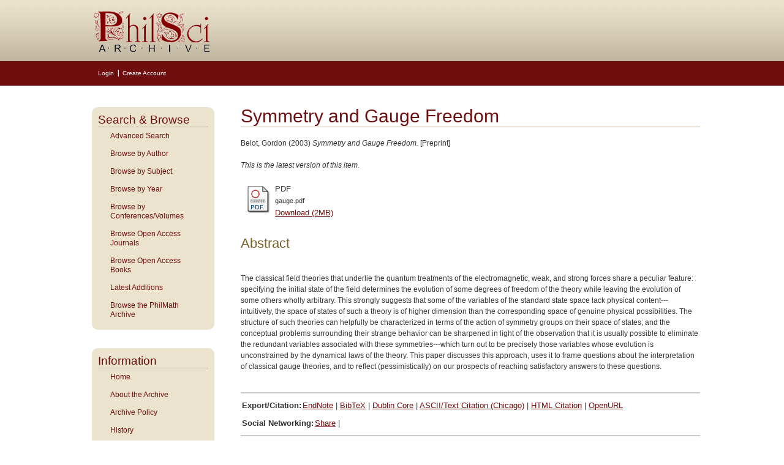

--- FILE ---
content_type: text/html; charset=utf-8
request_url: https://philsci-archive.pitt.edu/1513/
body_size: 31556
content:
<!DOCTYPE html PUBLIC "-//W3C//DTD XHTML 1.0 Transitional//EN" "http://www.w3.org/TR/xhtml1/DTD/xhtml1-transitional.dtd">
<html xmlns="http://www.w3.org/1999/xhtml">
<head>
    <title> Symmetry and Gauge Freedom  - PhilSci-Archive</title>
    <script type="text/javascript" src="/javascript/auto.js"><!-- padder --></script>
    <style type="text/css" media="screen">@import url(/style/auto.css);</style>
    <style type="text/css" media="print">@import url(/style/auto/print.css);</style>
    <link rel="icon" href="/images/favicon.gif" type="image/x-icon" />
    <link rel="shortcut icon" href="/images/favicon.gif" type="image/x-icon" />
    <link rel="Top" href="https://philsci-archive.pitt.edu/" />
    <link rel="Search" href="https://philsci-archive.pitt.edu/cgi/search" />
    <meta name="eprints.eprintid" content="1513" />
<meta name="eprints.rev_number" content="1" />
<meta name="eprints.eprint_status" content="archive" />
<meta name="eprints.userid" content="38" />
<meta name="eprints.dir" content="disk0/00/00/61/38" />
<meta name="eprints.datestamp" content="2003-12-12" />
<meta name="eprints.lastmod" content="2010-10-07 15:12:09" />
<meta name="eprints.status_changed" content="2010-10-07 15:12:09" />
<meta name="eprints.type" content="pittpreprint" />
<meta name="eprints.succeeds" content="527" />
<meta name="eprints.metadata_visibility" content="show" />
<meta name="eprints.item_issues_id" content="duplicate_title_527" />
<meta name="eprints.item_issues_type" content="duplicate_title" />
<meta name="eprints.item_issues_description" content="Duplicate title to 


    &lt;span class=&quot;person_name&quot;&gt;Belot, Gordon&lt;/span&gt;
  

(2002)

&lt;a href=&quot;https://philsci-archive.pitt.edu/cgi/users/home?screen=EPrint::View&amp;amp;eprintid=527&quot;&gt;&lt;xhtml:em xmlns:xhtml=&quot;http://www.w3.org/1999/xhtml&quot;&gt;Symmetry and Gauge Freedom.&lt;/xhtml:em&gt;&lt;/a&gt;


    [Preprint]" />
<meta name="eprints.item_issues_timestamp" content="2010-10-08 06:10:45" />
<meta name="eprints.item_issues_status" content="discovered" />
<meta name="eprints.item_issues_count" content="1" />
<meta name="eprints.creators_name" content="Belot, Gordon" />
<meta name="eprints.title" content="Symmetry and Gauge Freedom" />
<meta name="eprints.subjects" content="fields-and-particles" />
<meta name="eprints.subjects" content="physics" />
<meta name="eprints.subjects" content="quantum-field-theory" />
<meta name="eprints.full_text_status" content="public" />
<meta name="eprints.keywords" content="Symmetry; Gauge Theories; Hamiltonian Mechanics; Symplectic Reduction " />
<meta name="eprints.note" content="Updated version with many errors corrected. Essentially identical to the published version in Studies in History and Philosophy of Modern Physics 34 (2003) 189–225." />
<meta name="eprints.abstract" content="The classical field theories that underlie the quantum treatments of the electromagnetic, weak, and strong forces share a peculiar feature: specifying the initial state of the field determines the evolution of some degrees of freedom of the theory while leaving the evolution of some others wholly arbitrary. This strongly suggests that some of the variables of the standard state space lack physical content---intuitively, the space of states of such a theory is of higher dimension than the corresponding space of genuine physical possibilities. The structure of such theories can helpfully be characterized in terms of the action of symmetry groups on their space of states; and the conceptual problems surrounding their strange behavior can be sharpened in light of the observation that it is usually possible to eliminate the redundant variables associated with these symmetries---which turn out to be precisely those variables whose evolution is unconstrained by the dynamical laws of the theory. This paper discusses this approach, uses it to frame questions about the interpretation of classical gauge theories, and to reflect (pessimistically) on our prospects of reaching satisfactory answers to these questions." />
<meta name="eprints.date" content="2003-12" />
<meta name="eprints.date_type" content="published" />
<meta name="eprints.citation" content="  Belot, Gordon  (2003) Symmetry and Gauge Freedom.  [Preprint]     " />
<meta name="eprints.document_url" content="https://philsci-archive.pitt.edu/1513/1/gauge.pdf" />
<link rel="schema.DC" href="http://purl.org/DC/elements/1.0/" />
<meta name="DC.relation" content="https://philsci-archive.pitt.edu/1513/" />
<meta name="DC.title" content="Symmetry and Gauge Freedom" />
<meta name="DC.creator" content="Belot, Gordon" />
<meta name="DC.subject" content="Fields and Particles" />
<meta name="DC.subject" content="Physics" />
<meta name="DC.subject" content="Quantum Field Theory" />
<meta name="DC.description" content="The classical field theories that underlie the quantum treatments of the electromagnetic, weak, and strong forces share a peculiar feature: specifying the initial state of the field determines the evolution of some degrees of freedom of the theory while leaving the evolution of some others wholly arbitrary. This strongly suggests that some of the variables of the standard state space lack physical content---intuitively, the space of states of such a theory is of higher dimension than the corresponding space of genuine physical possibilities. The structure of such theories can helpfully be characterized in terms of the action of symmetry groups on their space of states; and the conceptual problems surrounding their strange behavior can be sharpened in light of the observation that it is usually possible to eliminate the redundant variables associated with these symmetries---which turn out to be precisely those variables whose evolution is unconstrained by the dynamical laws of the theory. This paper discusses this approach, uses it to frame questions about the interpretation of classical gauge theories, and to reflect (pessimistically) on our prospects of reaching satisfactory answers to these questions." />
<meta name="DC.date" content="2003-12" />
<meta name="DC.type" content="Preprint" />
<meta name="DC.type" content="NonPeerReviewed" />
<meta name="DC.format" content="application/pdf" />
<meta name="DC.language" content="en" />
<meta name="DC.identifier" content="https://philsci-archive.pitt.edu/1513/1/gauge.pdf" />
<meta name="DC.identifier" content="  Belot, Gordon  (2003) Symmetry and Gauge Freedom.  [Preprint]     " />
<link rel="alternate" href="https://philsci-archive.pitt.edu/cgi/export/eprint/1513/DIDL/pittphilsci-eprint-1513.xml" type="text/xml; charset=utf-8" title="MPEG-21 DIDL" />
<link rel="alternate" href="https://philsci-archive.pitt.edu/cgi/export/eprint/1513/RIS/pittphilsci-eprint-1513.ris" type="text/plain" title="Reference Manager" />
<link rel="alternate" href="https://philsci-archive.pitt.edu/cgi/export/eprint/1513/RDFXML/pittphilsci-eprint-1513.rdf" type="application/rdf+xml" title="RDF+XML" />
<link rel="alternate" href="https://philsci-archive.pitt.edu/cgi/export/eprint/1513/RDFNT/pittphilsci-eprint-1513.nt" type="text/plain" title="RDF+N-Triples" />
<link rel="alternate" href="https://philsci-archive.pitt.edu/cgi/export/eprint/1513/HTML/pittphilsci-eprint-1513.html" type="text/html; charset=utf-8" title="HTML Citation" />
<link rel="alternate" href="https://philsci-archive.pitt.edu/cgi/export/eprint/1513/ContextObject/pittphilsci-eprint-1513.xml" type="text/xml; charset=utf-8" title="OpenURL ContextObject" />
<link rel="alternate" href="https://philsci-archive.pitt.edu/cgi/export/eprint/1513/JSON/pittphilsci-eprint-1513.js" type="application/json; charset=utf-8" title="JSON" />
<link rel="alternate" href="https://philsci-archive.pitt.edu/cgi/export/eprint/1513/DC/pittphilsci-eprint-1513.txt" type="text/plain; charset=utf-8" title="Dublin Core" />
<link rel="alternate" href="https://philsci-archive.pitt.edu/cgi/export/eprint/1513/COinS/pittphilsci-eprint-1513.txt" type="text/plain; charset=utf-8" title="OpenURL ContextObject in Span" />
<link rel="alternate" href="https://philsci-archive.pitt.edu/cgi/export/eprint/1513/Refer/pittphilsci-eprint-1513.refer" type="text/plain" title="Refer" />
<link rel="alternate" href="https://philsci-archive.pitt.edu/cgi/export/eprint/1513/RDFN3/pittphilsci-eprint-1513.n3" type="text/n3" title="RDF+N3" />
<link rel="alternate" href="https://philsci-archive.pitt.edu/cgi/export/eprint/1513/EndNote/pittphilsci-eprint-1513.enw" type="text/plain; charset=utf-8" title="EndNote" />
<link rel="alternate" href="https://philsci-archive.pitt.edu/cgi/export/eprint/1513/Atom/pittphilsci-eprint-1513.xml" type="application/atom+xml;charset=utf-8" title="Atom" />
<link rel="alternate" href="https://philsci-archive.pitt.edu/cgi/export/eprint/1513/BibTeX/pittphilsci-eprint-1513.bib" type="text/plain" title="BibTeX" />
<link rel="alternate" href="https://philsci-archive.pitt.edu/cgi/export/eprint/1513/MODS/pittphilsci-eprint-1513.xml" type="text/xml; charset=utf-8" title="MODS" />
<link rel="alternate" href="https://philsci-archive.pitt.edu/cgi/export/eprint/1513/Simple/pittphilsci-eprint-1513.txt" type="text/plain; charset=utf-8" title="Simple Metadata" />
<link rel="alternate" href="https://philsci-archive.pitt.edu/cgi/export/eprint/1513/Text_Chicago/pittphilsci-eprint-1513.txt" type="text/plain; charset=utf-8" title="ASCII Citation - Chicago" />
<link rel="alternate" href="https://philsci-archive.pitt.edu/cgi/export/eprint/1513/XML/pittphilsci-eprint-1513.xml" type="application/vnd.eprints.data+xml; charset=utf-8" title="EP3 XML" />
<link rel="alternate" href="https://philsci-archive.pitt.edu/cgi/export/eprint/1513/METS/pittphilsci-eprint-1513.xml" type="text/xml; charset=utf-8" title="METS" />
<link rel="alternate" href="https://philsci-archive.pitt.edu/cgi/export/eprint/1513/Text/pittphilsci-eprint-1513.txt" type="text/plain; charset=utf-8" title="ASCII Citation" />
<link rel="Top" href="https://philsci-archive.pitt.edu/" />
    <link rel="Sword" href="https://philsci-archive.pitt.edu/sword-app/servicedocument" />
    <link rel="SwordDeposit" href="https://philsci-archive.pitt.edu/id/contents" />
    <link rel="Search" type="text/html" href="http:///cgi/search" />
    <link rel="Search" type="application/opensearchdescription+xml" href="http:///cgi/opensearchdescription" />
    <script type="text/javascript" src="https://www.google.com/jsapi"><!--padder--></script><script type="text/javascript">
// <![CDATA[
google.load("visualization", "1", {packages:["corechart", "geochart"]});
// ]]></script><script type="text/javascript">
// <![CDATA[
var eprints_http_root = "https:\/\/philsci-archive.pitt.edu";
var eprints_http_cgiroot = "https:\/\/philsci-archive.pitt.edu\/cgi";
var eprints_oai_archive_id = "philsci-archive.pitt.edu";
var eprints_logged_in = false;
// ]]></script>
    <style type="text/css">.ep_logged_in { display: none }</style>
    <link rel="stylesheet" type="text/css" href="/style/auto-3.3.15.css" />
    <script type="text/javascript" src="/javascript/auto-3.3.15.js"><!--padder--></script>
    <!--[if lte IE 6]>
        <link rel="stylesheet" type="text/css" href="/style/ie6.css" />
   <![endif]-->
    <meta name="Generator" content="EPrints 3.3.15" />
    <meta http-equiv="Content-Type" content="text/html; charset=UTF-8" />
    <meta http-equiv="Content-Language" content="en" />
    
    <style type="text/css" media="screen">@import url(/style/auto/nojs.css);</style>
    <script type="text/javascript" src="/javascript/auto/jscss.js"><!-- padder --></script>
    <!-- Google tag (gtag.js) -->
<script async="async" src="https://www.googletagmanager.com/gtag/js?id=G-S02KZGLWFL">// <!-- No script --></script>
<script>
  window.dataLayer = window.dataLayer || [];
  function gtag(){dataLayer.push(arguments);}
  gtag('js', new Date());

  gtag('config', 'G-S02KZGLWFL');
</script>
    
<script type="text/javascript" src="//cdn.plu.mx/widget-all.js">
</script>


<script type="text/javascript">
var _gaq = _gaq || [];
   _gaq.push(['_setAccount', 'UA-30975537-5']);
   _gaq.push(['_trackPageview']);
   (function() {
     var ga = document.createElement('script'); ga.type = 'text/javascript'; ga.async = true;
     ga.src = ('https:' == document.location.protocol ? 'https://ssl' : 'http://www') + '.google-analytics.com/ga.js';
     var s = document.getElementsByTagName('script')[0]; s.parentNode.insertBefore(ga, s);
   })();
   
function MM_jumpMenu(targ,selObj,restore){ //v3.0
  eval(targ+".location='"+selObj.options[selObj.selectedIndex].value+"'");
  if (restore) selObj.selectedIndex=0;
}
function MM_jumpMenuGo(objId,targ,restore){ //v9.0
  var selObj = null;  with (document) { 
  if (getElementById) selObj = getElementById(objId);
  if (selObj) eval(targ+".location='"+selObj.options[selObj.selectedIndex].value+"'");
  if (restore) selObj.selectedIndex=0; }
}
</script> 
  
</head>

<body>

<!--Wrapper-->
  <div id="wrapper">
  
    
      <div class="ep_tm_header ep_noprint">
      <!--<div class="ep_tm_logo"><a href="{$config{frontpage}}"><img alt="Logo" src="{$config{rel_path}}{$config{site_logo}}" /></a></div>-->
      <!--<div><a class="ep_tm_archivetitle" href="{$config{frontpage}}"><epc:phrase ref="archive_name"/></a></div>-->
     <!--Banner-->
<div class="ep_tm_archivetitle"><a href="https://philsci-archive.pitt.edu/"><img alt="PhilSci Archive" src="/images/philsci_banner.png" border="0" /></a></div>
 
<!--User Login Bar-->
<table class="ep_tm_searchbar" border="0" cellpadding="0" cellspacing="0" width="100%">
<tr><td align="left"><ul class="ep_tm_key_tools" id="ep_tm_menu_tools"><li><a href="https://philsci-archive.pitt.edu/cgi/users/home">Login</a></li><li><a href="/cgi/register">Create Account</a></li></ul></td></tr></table>
</div>

<div class="clear"></div>

      <!--Main Content Container-->
    <div class="main_content">
    
      <!--Side Bar Site Menu-->
    <div id="side_navi">
      
      <div class="navi_section">   
        <h1 class="menuheading">Search &amp; Browse</h1>  
      	<ul class="ep_tm_menu">
            <!-- <li><a href="{$config{perl_url}}/search" title="Search the archive using the most common fields">Simple Search</a></li> -->
            <li><a href="https://philsci-archive.pitt.edu/cgi/search/advanced" title="Search the archive using a more complex range of fields">Advanced Search</a></li>  
             <li><a href="https://philsci-archive.pitt.edu/view/creators/">Browse by Author</a></li>
<li><a href="https://philsci-archive.pitt.edu/view/subjects/">Browse by Subject</a></li>
              <li><a href="https://philsci-archive.pitt.edu/view/year/">Browse by Year</a></li>
            <li><a href="https://philsci-archive.pitt.edu/view/confandvol/" title="To those organizing conferences or preparing volumes of papers and seeking an easy way to circulate advance copies of papers">Browse by Conferences/Volumes</a></li>
	        <li><a href="https://philsci-archive.pitt.edu/journals.html">Browse Open Access Journals</a></li>
           <li><a href="https://philsci-archive.pitt.edu/books.html">Browse Open Access Books</a></li>
            <li><a href="https://philsci-archive.pitt.edu/cgi/latest_days2?n=30" title="View items added to the archive in the past 30 days">Latest Additions</a></li>
          <li><a href="https://philsci-archive.pitt.edu/philmath.html">Browse the PhilMath Archive</a></li>
      </ul>
    </div>
      
    <div class="navi_section">   
        <h1 class="menuheading">Information</h1>
		<ul class="ep_tm_menu">
		  <li><a href="https://philsci-archive.pitt.edu">Home</a></li>
		  <li><a href="https://philsci-archive.pitt.edu/information.html">About the Archive</a></li>
		  <li><a href="https://philsci-archive.pitt.edu/policy.html">Archive Policy</a></li>
		  <li><a href="https://philsci-archive.pitt.edu/history.html">History</a></li>
          <li><a href="https://philsci-archive.pitt.edu/cgi/stats/report">Statistics</a></li>
		  <li><a href="https://philsci-archive.pitt.edu/help/">Help</a></li>
		  <li><a href="https://philsci-archive.pitt.edu/faq.html">FAQ</a></li>
            <li><a href="https://philsci-archive.pitt.edu/plans.html">Plan S</a></li>
		  <li><a href="https://philsci-archive.pitt.edu/copyright.html">Journal Eprint Policies</a></li>
		  <li><a href="https://philsci-archive.pitt.edu/cgi/register" title="Register for an account">Register</a></li>
		  <li><a href="mailto:philsci-archive@mail.pitt.edu" title="Comments or Suggestions?">Contact Us</a></li>
      </ul>
    </div>     
            
  </div><!--Side Bar Site Menu-->
 
      <!--Page Information-->
      <div id="main_pageinfo">
          
          <table width="720" class="ep_tm_main"><tr><td>
          <h1 class="ep_tm_pagetitle">

Symmetry and Gauge Freedom

</h1>
           <div class="ep_summary_content"><div class="ep_summary_content_left"></div><div class="ep_summary_content_right"></div><div class="ep_summary_content_top"></div><div class="ep_summary_content_main">

  <p style="margin-bottom: 1em">
    


    <span class="person_name">Belot, Gordon</span>
  

(2003)

<em>Symmetry and Gauge Freedom.</em>


    [Preprint]
  


  



  </p>

  
    <div style="margin-bottom: 1em">
      <p><em>This is the latest version of this item.</em></p>
    </div>
  

  

    
  
    
      
      <table>
        
          <tr>
            <td valign="top" align="right"><a onmouseover="EPJS_ShowPreview( event, 'doc_preview_1203' );" onmouseout="EPJS_HidePreview( event, 'doc_preview_1203' );" href="https://philsci-archive.pitt.edu/1513/1/gauge.pdf" class="ep_document_link"><img class="ep_doc_icon" alt="[img]" src="https://philsci-archive.pitt.edu/style/images/fileicons/application_pdf.png" border="0" /></a><div id="doc_preview_1203" class="ep_preview"><table><tr><td><img class="ep_preview_image" alt="" src="https://philsci-archive.pitt.edu/1513/1.haspreviewThumbnailVersion/gauge.pdf" border="0" /><div class="ep_preview_title">Preview</div></td></tr></table></div></td>
            <td valign="top">
              

<!-- document citation -->


<span class="ep_document_citation">
<span class="document_format">PDF</span>
<br /><span class="document_filename">gauge.pdf</span>



</span>

<br />
              <a href="https://philsci-archive.pitt.edu/1513/1/gauge.pdf" class="ep_document_link">Download (2MB)</a>
              
			  
			  
              
  
              <ul>
              
                
              
              </ul>
            </td>
          </tr>
        
      </table>
    

  

  

  
    <h2>Abstract</h2>
    <p style="text-align: left; margin: 1em auto 0em auto"><p class="ep_field_para">The classical field theories that underlie the quantum treatments of the electromagnetic, weak, and strong forces share a peculiar feature: specifying the initial state of the field determines the evolution of some degrees of freedom of the theory while leaving the evolution of some others wholly arbitrary. This strongly suggests that some of the variables of the standard state space lack physical content---intuitively, the space of states of such a theory is of higher dimension than the corresponding space of genuine physical possibilities. The structure of such theories can helpfully be characterized in terms of the action of symmetry groups on their space of states; and the conceptual problems surrounding their strange behavior can be sharpened in light of the observation that it is usually possible to eliminate the redundant variables associated with these symmetries---which turn out to be precisely those variables whose evolution is unconstrained by the dynamical laws of the theory. This paper discusses this approach, uses it to frame questions about the interpretation of classical gauge theories, and to reflect (pessimistically) on our prospects of reaching satisfactory answers to these questions.</p></p>
  

  <hr />
  <table>
  <tr><td><b>Export/Citation:</b></td>
  <td>
    <a href="https://philsci-archive.pitt.edu/cgi/export/1513/EndNote/philsci-archive-1513.enw" target="_blank" type="text/plain">EndNote</a>
    | <a href="https://philsci-archive.pitt.edu/cgi/export/1513/BibTeX/philsci-archive-1513.bib" target="_blank" type="text/plain">BibTeX</a>
    | <a href="https://philsci-archive.pitt.edu/cgi/export/1513/DC/philsci-archive-1513.txt" target="_blank" type="text/plain">Dublin Core</a>
    | <a href="https://philsci-archive.pitt.edu/cgi/export/1513/Text_Chicago/philsci-archive-1513.txt" target="_blank" type="text/plain">ASCII/Text Citation (Chicago)</a>
    | <a href="https://philsci-archive.pitt.edu/cgi/export/1513/HTML/philsci-archive-1513.html" target="_blank" type="text/html">HTML Citation</a>
    | <a href="https://philsci-archive.pitt.edu/cgi/export/1513/ContextObject/philsci-archive-1513.xml" target="_blank" type="text/xml">OpenURL</a>
  </td>
  </tr>
  </table>

  <table>
  <tr><td><b>Social Networking:</b></td>
  <td>
  <!-- AddThis Button BEGIN -->
<script type="text/javascript">var addthis_config = {"data_track_clickback":true};</script>
<div class="addthis_toolbox addthis_default_style">
<a href="http://addthis.com/bookmark.php?v=250&amp;username=philsciarchive" class="addthis_button_compact">Share</a>
<span class="addthis_separator">|</span>
<a class="addthis_button_facebook"></a>
<a class="addthis_button_myspace"></a>
<a class="addthis_button_google"></a>
<a class="addthis_button_twitter"></a>
</div>
<script type="text/javascript" src="http://s7.addthis.com/js/250/addthis_widget.js#username=philsciarchive">// <!-- No script --></script>
<!-- AddThis Button END -->
  </td>
  </tr>
  </table>

  <hr />

  <table style="margin-bottom: 1em; margin-top: 1em;" cellpadding="3">
    <tr>
      <th align="right">Item Type:</th>
      <td>
        Preprint
        
        
        
      </td>
    </tr>
    
    
      
        <tr>
          <th align="right">Creators:</th>
          <td valign="top"><table border="1" cellspacing="0" cellpadding="2"><tr><th>Creators</th><th>Email</th><th>ORCID <a href="http://orcid.org" target="_blank"><img src="/images/orcid_id_24x24.png" height="12" width="12" /></a></th></tr><tr><td><span class="person_name">Belot, Gordon</span></td><td></td><td></td></tr></table></td>
        </tr>
      
    
      
    
      
        <tr>
          <th align="right">Additional Information:</th>
          <td valign="top">Updated version with many errors corrected. Essentially identical to the published version in Studies in History and Philosophy of Modern Physics 34 (2003) 189–225.</td>
        </tr>
      
    
      
        <tr>
          <th align="right">Keywords:</th>
          <td valign="top">Symmetry; Gauge Theories; Hamiltonian Mechanics; Symplectic Reduction </td>
        </tr>
      
    
      
        <tr>
          <th align="right">Subjects:</th>
          <td valign="top"><a href="https://philsci-archive.pitt.edu/view/subjects/fields-and-particles.html">Specific Sciences &gt; Physics &gt; Fields and Particles</a><br /><a href="https://philsci-archive.pitt.edu/view/subjects/physics.html">Specific Sciences &gt; Physics</a><br /><a href="https://philsci-archive.pitt.edu/view/subjects/quantum-field-theory.html">Specific Sciences &gt; Physics &gt; Quantum Field Theory</a></td>
        </tr>
      
    
      
    
      
    
      
        <tr>
          <th align="right">Depositing User:</th>
          <td valign="top">

<span class="ep_name_citation"><span class="person_name">Gordon Belot</span></span>

</td>
        </tr>
      
    
      
        <tr>
          <th align="right">Date Deposited:</th>
          <td valign="top">12 Dec 2003</td>
        </tr>
      
    
      
        <tr>
          <th align="right">Last Modified:</th>
          <td valign="top">07 Oct 2010 15:12</td>
        </tr>
      
    
      
    
      
        <tr>
          <th align="right">Item ID:</th>
          <td valign="top">1513</td>
        </tr>
      
    
      
    
      
    
      
    
      
    
      
    
      
    
      
    
      
    
      
    
      
        <tr>
          <th align="right">Subjects:</th>
          <td valign="top"><a href="https://philsci-archive.pitt.edu/view/subjects/fields-and-particles.html">Specific Sciences &gt; Physics &gt; Fields and Particles</a><br /><a href="https://philsci-archive.pitt.edu/view/subjects/physics.html">Specific Sciences &gt; Physics</a><br /><a href="https://philsci-archive.pitt.edu/view/subjects/quantum-field-theory.html">Specific Sciences &gt; Physics &gt; Quantum Field Theory</a></td>
        </tr>
      
    
      
        <tr>
          <th align="right">Date:</th>
          <td valign="top">December 2003</td>
        </tr>
      
    
      
    
      
    
      
    
      
    
    <tr>
      <th align="right">URI:</th>
      <td valign="top"><a href="https://philsci-archive.pitt.edu/id/eprint/1513">https://philsci-archive.pitt.edu/id/eprint/1513</a></td>
    </tr>
  </table>

  

  
    <h3>Available Versions of this Item</h3>
    <ul><li>

<a href="https://philsci-archive.pitt.edu/527/">
<span class="citation">Symmetry and Gauge Freedom. (deposited 11 Jan 2002)</span>
</a>
<ul><li>


<span class="citation">Symmetry and Gauge Freedom. (deposited 12 Dec 2003)</span>

 <strong>[Currently Displayed]</strong></li></ul></li></ul>
  
  


  <!-- Views for the past 3 years -->
  <h3>Monthly Views for the past 3 years</h3>
  <div id="viewsmonthlygraph" class="irstats2_googlegraph">
  <script type="text/javascript">
        document.observe( "dom:loaded", function() {
                new EPJS_Stats_GoogleGraph( {
                        'context': { 'datatype': 'views', 'range': '3y', 'set_name': 'eprint', 'set_value': '1513' },
                        'options': { 'graph_type': 'column', 'container_id': 'viewsmonthlygraph', 'view': 'Google:Graph', 'show_average': '0', 'date_resolution': 'month' }
                } );
        });
  </script>
  </div>

  <!-- Downloads for the past 3 years -->
  <h3>Monthly Downloads for the past 3 years</h3>
  <div id="downloadsmonthlygraph" class="irstats2_googlegraph">
  <script type="text/javascript">
        document.observe( "dom:loaded", function() {
                new EPJS_Stats_GoogleGraph( {
                        'context': { 'datatype': 'downloads', 'range': '3y', 'set_name': 'eprint', 'set_value': '1513' },
                        'options': { 'graph_type': 'column', 'container_id': 'downloadsmonthlygraph', 'view': 'Google:Graph', 'show_average': '0', 'date_resolution': 'month' }
                } );
        });
  </script>
  </div>

  <!-- Plum Analytics Artifact Widget -->
  <h3>Plum Analytics</h3>
  <div id="plumx-artifact" style="width:100%">
  <script type="text/javascript" src="////cdn.plu.mx/widget-all.js">// <!-- No script --></script>
  <a href="https://plu.mx/a/?repo_url=http://philsci-archive.pitt.edu/id/eprint/1513" class="plumx-details" data-border="false"></a>
  </div>

  <!-- Altmetric Widget -->
  

  
    <h3>Actions (login required)</h3>
    <table class="ep_summary_page_actions">
    
      <tr>
        <td><a href="/cgi/users/home?screen=EPrint%3A%3AView&amp;eprintid=1513"><img src="/style/images/action_view.png" title="View Item" alt="View Item" class="ep_form_action_icon" /></a></td>
        <td>View Item</td>
      </tr>
    
    </table>
  

</div><div class="ep_summary_content_bottom"></div><div class="ep_summary_content_after"></div></div>
            </td></tr></table>
      </div><!--Page Information-->
       
  </div><!--Main Content Container-->
<div class="clear"></div> 
</div>
<!--Wrapper-->
 
<!--Footer-->
<div id="footer">

  <!--Footer Container-->
  <div class="ep_tm_footer">
  
    <div class="footer_sections">
      <h4>ULS D-Scribe</h4>
    <a href="http://www.library.pitt.edu/dscribe/"><img src="https://philsci-archive.pitt.edu/images/dscribe2.png" alt="D-Scribe" /></a>
      <p>This site is hosted by the <a href="http://www.library.pitt.edu">University Library System</a> of the <a href="http://www.pitt.edu">University of Pittsburgh</a> as part of its <a href="http://www.library.pitt.edu/dscribe/">D-Scribe Digital Publishing Program</a></p>
      </div>
    
    <div class="footer_sections">
      <h4>E-Prints</h4>
    <a href="http://eprints.org"><img src="https://philsci-archive.pitt.edu/images/eprintslogo.gif" alt="E-Prints" /></a>
      <p>Philsci Archive is powered by <em><a href="http://eprints.org/software/">EPrints 3</a></em> which is developed by the <a href="http://www.ecs.soton.ac.uk/">School of Electronics and Computer Science</a> at the University of Southampton. <a href="/eprints/">More information and software credits</a>.</p>
    </div>

  <div class="footer_sections">
    <h4>Share</h4>
    <!-- AddThis Button BEGIN
      <script type="text/javascript">var addthis_config = {"data_track_clickback":true};</script>-->
    <div class="addthis_toolbox addthis_32x32_style addthis_default_style">
      <a class="addthis_button_compact" title="More Bookmark and Search Options"></a>
      <a class="addthis_button_facebook" title="Share on Facebook"></a>
      <a class="addthis_button_twitter" title="Tweet this on Twitter"></a>
      <a class="addthis_button_email" title="E-Mail this!"></a>
      <a class="addthis_button_google" title="Bookmark this on Google"></a>
      
    </div>
    
    <script type="text/javascript" src="http://s7.addthis.com/js/250/addthis_widget.js#username=philsciarchive">// <!-- No script --></script>
    <!-- AddThis Button end -->
    
    <h4 style="margin:15px 0 5px 0;">Feeds</h4>
  <p style="float:left;text-align:center; font-size:smaller; margin-right:8px;">
    <a href="/cgi/latest_tool?output=Atom"><img alt="[feed]" src="http://philsci-archive.pitt.edu/style/images/feed-icon-32x32.png" style="border:0; width:32px; height:32px;" /></a><br />
      <a href="/cgi/latest_tool?output=Atom">Atom</a>
  </p>
  <p style="float:left;text-align:center;font-size:smaller; margin-right:8px;">  
      <a href="/cgi/latest_tool?output=RSS"><img alt="[feed]" src="http://philsci-archive.pitt.edu/style/images/feed-icon-32x32.png" style="border:0; width:32px; height:32px;" /></a><br />
    <a href="/cgi/latest_tool?output=RSS">RSS 1.0</a>
  </p>
  <p style="float:left;text-align:center;font-size:smaller; margin-right:8px;">    
    <a href="/cgi/latest_tool?output=RSS2"><img alt="[feed]" src="http://philsci-archive.pitt.edu/style/images/feed-icon-32x32.png" style="border:0; width:32px; height:32px;" /></a><br />
    <a href="/cgi/latest_tool?output=RSS2">RSS 2.0</a>
  </p>   
    
  </div>

  <div class="footer_sectionsR">
<h4>Get Alerts for All New Posts</h4>

      <form name="form" id="form">
          <select name="jumpMenu" id="jumpMenu" onchange="MM_jumpMenu('parent',this,1)">
            <option value="http://philsci-archive.pitt.edu" selected="selected">Get daily alerts via:</option>
            <option value="https://eepurl.com/hCz7D5">E-mail</option>
            <option value="https://www.facebook.com/PhilSciArchive">Facebook Page</option>
            <option value="http://twitter.com/philsciarchive" title="PhilSci-Archive">Twitter Page</option>
          </select>
      </form>
    
  <br /><br />
  <a href="https://philsci-archive.pitt.edu/subscription.html">More Subscription Options...</a>
    
 </div>
</div>
<div class="clear"></div> 
</div>
</body>
</html>